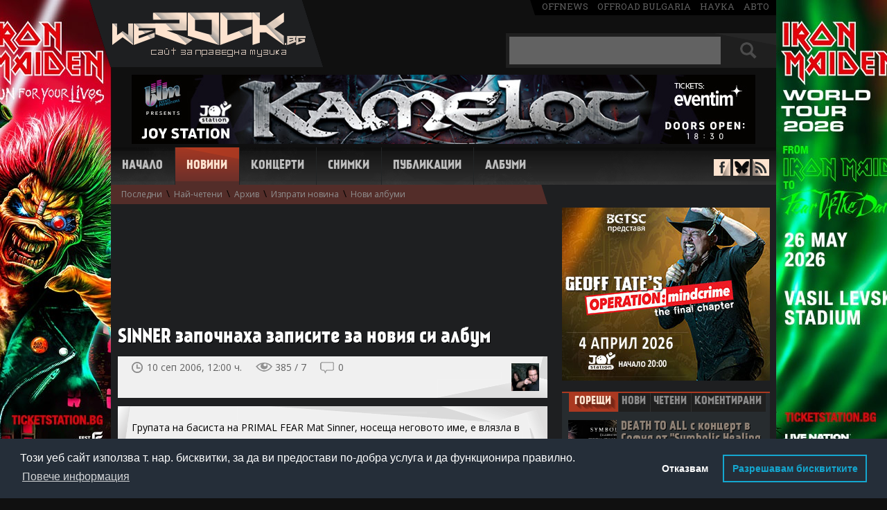

--- FILE ---
content_type: text/html; charset=UTF-8
request_url: https://www.werock.bg/novini/sinner-zapochnaha-zapisite-za-noviya-si-album?id=2106
body_size: 10836
content:
<!DOCTYPE html>
<html lang="bg" xmlns="http://www.w3.org/1999/xhtml" xmlns:og="http://ogp.me/ns#"  xmlns:fb="https://www.facebook.com/2008/fbml">
<head>
<!-- Google tag (gtag.js) -->
<script async src="https://www.googletagmanager.com/gtag/js?id=G-99YX4JT6BK"></script>
<script>
  window.dataLayer = window.dataLayer || [];
  function gtag(){dataLayer.push(arguments);}
  gtag('js', new Date());

  gtag('config', 'G-99YX4JT6BK');
</script>

<meta charset="utf-8">
<title>SINNER започнаха записите за новия си албум | WeRock.bg Новини</title>
<meta name="description" content="">

<link rel="canonical" href="http://www.werock.bg/novini/sinner-zapochnaha-zapisite-za-noviya-si-album?id=2106">

<script src="//ajax.googleapis.com/ajax/libs/jquery/1.11.1/jquery.min.js"></script>
<script src="/js/jquery.barousel.js"></script>

<link href="/css/carousel.css" rel="stylesheet" type="text/css">


<link href='//fonts.googleapis.com/css?family=Open+Sans:400,700&subset=latin,cyrillic-ext' rel='stylesheet' type='text/css'>
<link href='//fonts.googleapis.com/css?family=Roboto+Slab' rel='stylesheet' type='text/css'>
<link href="/css/style2.css" rel="stylesheet" type="text/css">  
<link rel="icon" href="/images/favicon.ico" type="image/x-icon">


<style> #newstextholder { -webkit-user-select: none; -moz-user-select: none;  -ms-user-select: none;  -o-user-select: none; user-select: none; } </style>
<script src="/video.js"></script>
<link href="/video-js.css" rel="stylesheet" type="text/css">
<script>
  videojs.options.flash.swf = "video-js.swf";
</script>



<meta property="og:title" content="SINNER започнаха записите за новия си албум | WeRock.bg Новини">
<meta property="og:url" content="https://www.werock.bg/novini/sinner-zapochnaha-zapisite-za-noviya-si-album?id=2106">
<meta property="og:image" content="https://www.werock.bg">

<style>
#hblink {display:inline-block; width:900px; height:100px; background-image:url('/images/publa/midalidare900x100.jpg');}
#hblink #timer {margin-top:4px; margin-right: 6px; display:inline-block; width:150px; height:60px; float:right; background-color:#008DD4; vertical-align:top; color:#fff; font-size:12px; font-family:'Open Sans', sans-serif; text-align:center; border-radius:8px;}
#hblink #timer b {font-size:16px;}
</style>


<script async='async' src='https://www.googletagservices.com/tag/js/gpt.js'></script>
<script>
  var googletag = googletag || {};
  googletag.cmd = googletag.cmd || [];
</script>

<script>
  googletag.cmd.push(function() {
    googletag.defineSlot('/150116058/WeRock/300x250', [300, 250], 'div-gpt-ad-1524756668309-0').addService(googletag.pubads());
    googletag.defineSlot('/150116058/WeRock/900x100', [900, 100], 'div-gpt-ad-1524756668309-1').addService(googletag.pubads());
    googletag.pubads().enableSingleRequest();
    googletag.pubads().collapseEmptyDivs();
    googletag.enableServices();
  });
</script>

<script type="text/javascript">

  var _gaq = _gaq || [];
  _gaq.push(['_setAccount', 'UA-17568239-2']);
  _gaq.push(['_trackPageview']);

  (function() {
    var ga = document.createElement('script'); ga.type = 'text/javascript'; ga.async = true;
    ga.src = ('https:' == document.location.protocol ? 'https://ssl' : 'http://www') + '.google-analytics.com/ga.js';
    var s = document.getElementsByTagName('script')[0]; s.parentNode.insertBefore(ga, s);
  })();

</script>

<link rel="stylesheet" type="text/css" href="//cdnjs.cloudflare.com/ajax/libs/cookieconsent2/3.1.0/cookieconsent.min.css" />
<script src="//cdnjs.cloudflare.com/ajax/libs/cookieconsent2/3.1.0/cookieconsent.min.js"></script>
<script>
window.addEventListener("load", function(){
window.cookieconsent.initialise({
   "palette": {
    "popup": {
      "background": "#252e39"
    },
    "button": {
      "background": "transparent",
      "text": "#14a7d0",
      "border": "#14a7d0"
    }
  },
  "type": "opt-out",
  "content": {
    "message": "Този уеб сайт използва т. нар. бисквитки, за да ви предостави по-добра услуга и да функционира правилно.",
    "dismiss": "Съгласен съм",
    "deny": "Отказвам",
    "link": "Повече информация",
    "allow": "Разрешавам бисквитките",
    "policy": "Политика за бисквитки",
    "href": "https://www.werock.bg/politika-za-poveritelnost"
  }
})});
</script>


<script>
if ('serviceWorker' in navigator) {
  navigator.serviceWorker.register('/service-worker.js');
}
</script>

<script data-ad-client="ca-pub-7931633385484357" async src="https://pagead2.googlesyndication.com/pagead/js/adsbygoogle.js"></script>

</head>
<body>


<script> $(document).ready(function(){ $("#newstextholder").bind("contextmenu",function(){ return false; }); });  </script>

<!-- <a href="https://www.eventim.bg/bg/bileti/opeth-the-last-will-and-testament-european-tour-sofia-asics-arena-festivalna-hall-1483238/performance.html?partnerId=2708" class="branding" target="_blank"></a>   -->  

<div id="fb-root"></div>
<script>(function(d, s, id) {
  var js, fjs = d.getElementsByTagName(s)[0];
  if (d.getElementById(id)) return;
  js = d.createElement(s); js.id = id;
  js.src = "//connect.facebook.net/en_US/all.js#xfbml=1";
  fjs.parentNode.insertBefore(js, fjs);
}(document, 'script', 'facebook-jssdk'));</script>

<div id="whole">
<header id="header">
<div id="logo"><a href="/" title="Начало - WeRock.bg"><img src="/images/werock-logo.png" alt="werock.bg"></a></div>

<span id="offmediagroup"><a href="https://offnews.bg/" target="_blank">offnews</a> <a href="http://offroad-bulgaria.com/forum.php" target="_blank">offroad bulgaria</a> <a href="http://nauka.offnews.bg/" target="_blank">наука</a> <a href="http://auto.offnews.bg/" target="_blank">авто</a></span>

<div id="searchbox">
<form method="get" name="topsearch" id="topsearch">
<input type="text" autocomplete="off" maxlength="30" name="searchtext" value="" id="topsearchtxt" placeholder="+ Shift за пълнотекстово търсене">
<div id="searchbut">
<input type="submit" value="" name="topsbutton" id="topsbutton">
</div>
<input type="hidden" name="d" id="d">
</form>

<script>
$(document).ready(function() {
   $('#topsearch').keypress(function (e) {
       if (e.keyCode == 13 && e.shiftKey) {
           e.preventDefault();
           $('#topsearch').prop('action', '/search/more/?d=1');
           $('#d').val("1");
           $("#topsearch").submit();
       } else if (e.keyCode == 13) {
           e.preventDefault();
           $('#topsearch').prop('action', '/search/');
           $("#topsearch").submit();
       }
   });

$('#topsbutton').click(function (e) {
       if (e.shiftKey) {
           e.preventDefault();
           $('#topsearch').prop('action', '/search/more/?d=1');
           $('#d').val("1");
           $("#topsearch").submit();
       } else  {
           e.preventDefault();
           $('#topsearch').prop('action', '/search/');
           $("#topsearch").submit();
       }
   });
});

</script>


</div><br clear="right">

<div id="hndkps" style="height:0;">


 

<a href="https://www.eventim.bg/bg/bileti/kamelot-sofiya-joy-station-1532460/performance.html?partnerId=2708" target="_blank"><img src="/images/publa/kamelot-26-900x100.jpg" border="0" alt=""></a> 

</div>
<!--<div id="headerbanner">
<iframe src="/images/publa/rf2016-900x100.html" width="900" height="100" style="border:0"></iframe>
</div>   -->

<nav id="navigation">
<span class=""><a href="/" title="Начало">Начало</a></span>
<span class="active"><a href="/novini" title="Новини">Новини</a></span>
<span class=""><a href="/kontzerti" title="Концерти">Концерти</a></span>
<span class=""><a href="/snimki" title="Снимки">Снимки</a></span>
<span class=""><a href="/publikatzii" title="Публикации">Публикации</a></span>
<span class=""><a href="/albumi/" title="Албуми">Албуми</a></span>
</nav>

<div id="antisocial">
<span id="facebook"><a href="https://www.facebook.com/werock1bg" target="_blank"></a></span>
<span id="bluesky"><a href="https://bsky.app/profile/werockbg.bsky.social" target="_blank"></a></span>
<span id="rss"><a href="/news/rss.php" target="_blank"></a></span>
</div>

<div id="topsubmenu"><a id="smlastnews" href="/novini">Последни</a> \ <a id="smmostread" href="/novini/nai-cheteni">Най-четени</a> \ <a id="smarchive" href="/novini/arhiv">Архив</a> \ <a id="smsendnews" href="/novini/izprati-novina">Изпрати новина</a> \ <a id="smnewalbums" href="/novini/novi-albumi">Нови албуми</a></div></header>



<div id="container">
<section>

<div id="main" class='withsub'>

<div id="newstextholder">


	

	
	
	
		<script async src="https://pagead2.googlesyndication.com/pagead/js/adsbygoogle.js?client=ca-pub-7931633385484357"
			crossorigin="anonymous"></script>
		<!-- News600x74d -->
		<ins class="adsbygoogle"
			style="display:inline-block;width:600px;height:74px"
			data-ad-client="ca-pub-7931633385484357"
			data-ad-slot="7629596517"></ins>
		<script>
			(adsbygoogle = window.adsbygoogle || []).push({});
		</script><br>
		<br>

		<br>

	
	<div class="title-holder">
				<h1>SINNER започнаха записите за новия си албум</h1>
	</div>

	<div id="newsdetheader">
		<span id="timepublished">
			10 сеп 2006, 12:00 ч.		</span>
		<span id="newsviews">
			385 / 7		</span>
		<span id="countcomments">
			<a href="#comments" title="Виж коментарите">0</a>

			<script>
				$("#countcomments").click(function() {
					$('html, body').animate({
						scrollTop: $("#newscomments").offset().top
					}, 900);
				});

				$(function() {

					$('.commreply').on('click', function() {

						var block = $(this).parents('.commblock').find('.commreplyblock');

						if (block.css('display') == 'block') {
							block.hide();
							$(this).removeClass('persistant');
						} else {
							$(this).addClass('persistant');
							block.show();
						}

						return false;
					});

					$('.commvote .up, .commvote .down').on('click', function() {

						if ($(this).hasClass('up')) {
							var cls = '.up-count';
							var value = 'yes';
						} else {
							cls = '.down-count';
							value = 'no';
						}

						var cId = $(this).parents('.commvote').attr('id').split('-').pop();
						var updateCount = $(this).parents('.commvote').find(cls);

						$.post('/ratingAjax.php', {
							type: 'comment',
							value: value,
							cId: cId
						}, function(response) {

							if (response == 'success') {
								updateCount.html(parseInt(updateCount.html(), 10) + 1);
							}
						});

						return false;
					});

					$('.warningcom a').on('click', function() {

						$(this).parents('.warningcom').hide();
						$(this).parents('p').find('.hiddenelement').removeClass('hiddenelement');
					});
				});
			</script>
		</span><br clear="right">

		<div id="pntext">пред./следв.</div>
		<div id="prevnext">
			<div class='prevnextblock'><a class='prevnextnewsthumb' style='background-image:url()' title='W.A.S.P. отново слагат на сайта си дата за концерт в София'' href='/novini/wasp-otnovo-slagat-na-saita-si-data-za-kontzert-v-sofiya?id=2105'></a></div><div class='prevnextblock'><a class='prevnextnewsthumb' style='background-image:url(/news/images2/iphoto.jpg )' title='Подробности за предстоящия дебют на I'' href='/novini/podrobnosti-za-predstoyashtiya-debyut-na-i?id=2107'></a></div>		</div>

		<script>
			var prevn = $('#prevnext');
			prevn.hover(function() {
				$("#pntext").toggle();
			})
		</script>

		<div id="socials">

			<div id="ffb">
				<div class="fb-like" data-href="https://www.werock.bg/novini/sinner-zapochnaha-zapisite-za-noviya-si-album?id=2106" data-send="false" data-layout="button_count" data-width="124" data-show-faces="false"></div>
			</div>

		</div>
	</div>

	<div class='podlojka'>Групата на басиста на PRIMAL FEAR Mat Sinner, носеща неговото име, е влязла в студио край Щутгарт, за да започне записите за новия си албум "Mask of Sanity", който се очаква на 19 януари 2007 г. от "MTM Music".</div></div>
<div id="tagsdiv">
	<p>още за:</p>
	<span><a href='/search/more/?tag=Sinner'>Sinner</a></span></div>




	<div id="newsrating" class="newsrating like-it-buttons">

		<span class="count up">0</span>
		<span class="count down">0</span>
		<a href="#" class="thumb up">Палец горе</a>
		<a href="#" class="thumb down">Палец долу</a>

		<div class="thumbstatus">
			<div class="statusline up" style="width: 0%"></div>
			<div class="statusline down" style="width: 0%"></div>
		</div>

	</div>



<script>
	$(function() {

		$('.like-it-buttons .thumb').click(function() {

			if ($(this).hasClass('thumb-selected') || $('.like-it-buttons .thumb-selected').size() > 0)
				return false;

			var value = $(this).hasClass('up') ? 'yes' : 'no';
			var that = this;

			$.post('/ratingAjax.php', {
				value: value,
				nId: 2106			}, function(response) {

				if (response == 'success') {
					$(that).addClass('thumb-selected');

					switch (value) {
						case 'yes':
							$(that).addClass('thumb-selected-like-it');
							break;
						case 'no':
							$(that).addClass('thumb-selected-not-like-it');
							break;
					}

					var ratingYes = parseInt($('.like-it-buttons .count.up').html());
					var ratingNo = parseInt($('.like-it-buttons .count.down').html());

					if (value == 'no') {
						ratingNo++;
					} else {
						ratingYes++;
					}

					$('.like-it-buttons .count.up').html(ratingYes);
					$('.like-it-buttons .count.down').html(ratingNo);

					var ratingSum = ratingYes + ratingNo;

					var ratingYesPer = parseInt((ratingYes * 100) / ratingSum);
					var ratingNoPer = parseInt((ratingNo * 100) / ratingSum);

					$('.like-it-buttons .statusline.up').width(ratingYesPer + '%');
					$('.like-it-buttons .statusline.down').width(ratingNoPer + '%');
				}
			});

			return false;
		});
	});
</script>

<div id="relatednews">
	<div id="relatednewstit" class="loshad nbactive">
		Свързани новини
	</div><br clear="right">
	<div class='relnews'><a href='/novini/vizhte-lirik-video-na-sinner-kam-pesenta-s-gosti-tom-englund-i-oliver-palotai-the-last-generation?id=54800'>Вижте лирик-видео на SINNER към песента с гости Tom Englund и Oliver Palotai "The Last Generation"</a></div><div class='relnews'><a href='/novini/gledaite-novoto-lirik-video-na-sinner-brotherhood?id=54557'>Гледайте новото лирик-видео на SINNER "Brotherhood"</a></div><div class='relnews'><a href='/novini/gledaite-novoto-lirik-video-na-sinner-bulletproof?id=54269'>Гледайте новото лирик-видео на SINNER "Bulletproof"</a></div><div class='relnews'><a href='/novini/palni-podrobnosti-za-noviya-album-na-sinner-brotherhood?id=54153'>Пълни подробности за новия албум на SINNER "Brotherhood"</a></div><div class='relnews'><a href='/novini/sinner-podpisaha-s-atomic-fire-records?id=53982'>SINNER подписаха с "Atomic Fire Records"</a></div></div>
<div style="margin-left:20px;">
	<br>
	<br>
	

</div>

<a name="comments"></a>
<div id="newscomments">
	<div id="newscommentstit" class="loshad nbactive">
		Коментари &nbsp;&nbsp;<span>(0)</span>
	</div><br clear="right">

	<script>
		function validateForm() {
			var x = document.forms["addcmnt"]["aname"].value;
			x = x.trim();

			if (x == null || x == "" || x == " " || x == "Анонимен" || x == "анонимен" || x == "Aнонимен" || x == "Aнонимeн" || x == "Анонимeн" || x == "Анoнимен" || x == "Анoнимeн" || x == "Aнoнимeн" || x == "Аннонимен" || x == "Анонимен.") {
				alert("Въведете име или псевдоним");
				return false;
			}
			if (x.length <= 2) {
				alert("Въведете име или псевдоним");
				return false;
			}
		}
	</script>

	
		<form name="addcmnt" method="post" action="" onsubmit="return validateForm()">
			Име или псевдоним:<br clear="right">
			<input type="text" name="aname" id="aname" class="textinput"><br clear="right">
			<br clear="right">
			Коментар (на кирилица):<br clear="right">
			<textarea name="ctext" class="cmntarea"></textarea><br clear="right">


			<input type="submit" name="butSubm" value="Коментирай" class="greybutton"><br clear="right">

		</form>

	
	<div id="allcomments">

			</div>

	<div id="topscroll" align="right">
		<a href="#">&#9650; Горе</a>
		<script>
			$('#topscroll').click(function() {
				$("html, body").animate({
					scrollTop: 0
				}, 900);
				return false;
			});
		</script>
	</div>

	<span id="cmntdisclaimer">
		<p>WeRock.bg не носи отговорност за мненията към новините на този сайт.</p>

		<p>Забранено е: писането на български език с букви от латинската азбука; писането на коментари, съдържащи груби обидни изрази, независимо срещу кого са насочени; писането на коментари от един и същи потребител, но с различни имена с цел манипулация; писането на конфликтни, провокативни, нецензурни и др. подобни коментари; писането на коментари, представляващи явна или скрита реклама.</p>

		<p>WeRock.bg си запазва правото да заличава и всякакви други коментари, които прецени като некоректни или ненужни.</p>

		<p><b>ВАЖНО:</b> Коментарите НЕ са начин за контакт с WeRock.bg. Ако имате въпроси към нас, пишете на имейл адресите, посочени в "Контакти".</p>

	</span>

</div>


﻿

<div id="rightcolumn">

    
<a href="https://www.eventim.bg/bg/bileti/geoff-tate-sofiya-joy-station-1533965/performance.html?partnerId=2708" target="_blank"><img src="/images/publa/geoff-tate-2026-300x250.jpg" border="0" alt=""></a>
    

    <div id="newsblock">
        <div id="nbheader">
            <div id="hotnews" class="loshad nbactive"><a title="Горещи новини" href="#hotnewstxt">Горещи</a></div>
            <div id="lastnews" class="nbinactive"><a title="Последни новини" href="#lastnewstxt">Нови</a></div>
            <div id="topnews" class="nbinactive"><a title="Най-четени новини за месеца" href="#mostnewstxt">Четени</a>
            </div>
            <div id="comnews" class="nbinactive"><a title="Най-коментирани новини за месеца" href="#comnewstxt">Коментирани</a>
            </div>
        </div>

        <div id="sections">
            <div id="hotnewstxt">
                <div class='sidehotnews'><a href='/novini/death-to-all-s-kontzert-v-sofiya-ot-symbolic-healing-tour-na-12-yuni?id=62605'><span class='newsthumb' style='background-image:url(/news/images21/death-to-all-symbolic-healing-sofia.jpg)'></span>DEATH TO ALL с концерт в София от "Symbolic Healing Tour" на 12 юни<br clear='right'></a></div><div class='sidehotnews'><a href='/novini/septicflesh-s-orkestar-v-antichniya-teatar-v-plovdiv-na-19-septemvri?id=62580'><span class='newsthumb' style='background-image:url(/ezine/photo/791/septicflesh-101282.jpg)'></span>SEPTICFLESH с оркестър в Античния театър в Пловдив на 19 септември<br clear='right'></a></div><div class='sidehotnews'><a href='/novini/desette-nai-cheteni-novini-na-werockbg-prez-dekemvri-145-mln-viziti-za-2025-g?id=62541'><span class='newsthumb' style='background-image:url(/news/images21/10-12-2025.jpg)'></span>Десетте най-четени новини на WeRock.bg през декември, 1,45 млн. визити за 2025 г.<br clear='right'></a></div><div class='sidehotnews'><a href='/novini/crimson-glory-za-parvi-pat-v-balgariya-na-4-yuli-2026-g?id=62535'><span class='newsthumb' style='background-image:url(/news/images20/Crimson-Glory.jpg)'></span>CRIMSON GLORY за първи път в България на 4 юли 2026 г.<br clear='right'></a></div><div class='sidehotnews'><a href='/novini/tsjuder-shte-gostuvat-v-sofiya-na-23-april?id=62519'><span class='newsthumb' style='background-image:url(/news/images18/tsjuder.jpg)'></span>TSJUDER ще гостуват в София на 23 април<br clear='right'></a></div>            </div>

            <div id="lastnewstxt" style="display: none">
                <ol class="mylist">
                    <li><a href='/novini/opeth-pusnaha-videoklip-i-kam-paragraph-7?id=62622'>OPETH пуснаха видеоклип и към "Paragraph 7"</a></li><li><a href='/novini/leaves-eyes-s-videoklip-kam-zaglavnata-pesen-ot-novoto-si-ep-song-of-darkness?id=62621'>LEAVES' EYES с видеоклип към заглавната песен от новото си EP "Song of Darkness"</a></li><li><a href='/novini/vizhte-novoto-lirik-video-na-def-leppard-rejoice?id=62620'>Вижте новото лирик-видео на DEF LEPPARD "Rejoice"</a></li><li><a href='/novini/d2-puskat-parvata-si-plocha-za-25-iya-si-yubilei?id=62619'>D2 пускат първата си плоча за 25-ия си юбилей</a></li><li><a href='/novini/klas-otbelyazvat-40-godini-s-novo-video-kam-taguvam-po-teb-uchastie-na-phillgood-i-preizdavane-albumi-na-vinil?id=62618'>КЛАС отбелязват 40 години с ново видео към "Тъгувам по теб", участие на "PhillGood" и преиздаване албуми на винил</a></li><li><a href='/novini/exodus-izdavat-albuma-goliath-prez-mart-chuite-singala-3111?id=62617'>EXODUS издават албума "Goliath" през март, чуйте сингъла "3111"</a></li><li><a href='/novini/gledaite-novoto-video-na-architects-broken-mirror?id=62616'>Гледайте новото видео на ARCHITECTS "Broken Mirror"</a></li><li><a href='/novini/nmb-s-klip-kam-pesenta-hurt-people?id=62615'>NMB с клип към песента "Hurt People"</a></li><li><a href='/novini/joel-hoekstra-predstavya-videoklipa-lifeline?id=62614'>Joel Hoekstra представя видеоклипа "Lifeline"</a></li><li><a href='/novini/na-21-yanuari-v-totalna-invaziya-po-radio-z-rock?id=62613'>На 21 януари в "Тотална инвазия" по радио "Z-Rock"</a></li>                </ol>
            </div>

            <div id="mostnewstxt" style="display: none">
                <ol class="mylist">
                    <li><a href='/novini/rob-halford-e-veche-40-godini-napalno-trezven?id=62548'>Rob Halford е вече 40 години напълно трезвен</a></li><li><a href='/novini/festivalat-hills-of-rock-2026-razkriva-palnata-si-programa-po-stzeni?id=62604'>Фестивалът "Hills of Rock 2026" разкрива пълната си програма по сцени</a></li><li><a href='/novini/vokalistkata-mirela-kaneva-mera-napuska-deadscape?id=62538'>Вокалистката Мирела Кънева - Мера напуска DEADSCAPE</a></li><li><a href='/novini/chuite-oshte-edin-singal-ot-proshtalniya-album-na-megadeth-puppet-parade?id=62608'>Чуйте още един сингъл от прощалния албум на MEGADETH - "Puppet Parade"</a></li><li><a href='/novini/germanskata-banda-s-balgarsko-uchastie-wasted-maniacs-predstavya-videoto-death-race?id=62566'>Германската банда с българско участие WASTED MANIACS представя видеото "Death Race"</a></li><li><a href='/novini/septicflesh-s-orkestar-v-antichniya-teatar-v-plovdiv-na-19-septemvri?id=62580'>SEPTICFLESH с оркестър в Античния театър в Пловдив на 19 септември</a></li><li><a href='/novini/death-to-all-s-kontzert-v-sofiya-ot-symbolic-healing-tour-na-12-yuni?id=62605'>DEATH TO ALL с концерт в София от "Symbolic Healing Tour" на 12 юни</a></li><li><a href='/novini/i-massacre-shte-sviryat-na-running-free-festival-2026?id=62577'>И MASSACRE ще свирят на "Running Free Festival 2026"</a></li><li><a href='/novini/slushaite-noviya-album-na-kreator-krushers-of-the-world?id=62588'>Слушайте новия албум на KREATOR "Krushers of the World"</a></li><li><a href='/novini/btr-izdadoha-parvi-kontzerten-album-pravyat-mini-turne-s-ahat-prez-mart?id=62573'>Б.Т.Р. издадоха първи концертен албум, правят мини-турне с АХАТ през март</a></li>                </ol>
            </div>

            <div id="comnewstxt" style="display: none">
                <ol class="mylist">
                    <li><a href='/novini/festivalat-hills-of-rock-2026-razkriva-palnata-si-programa-po-stzeni?id=62604'>Фестивалът "Hills of Rock 2026" разкрива пълната си програма по сцени</a></li><li><a href='/novini/septicflesh-s-orkestar-v-antichniya-teatar-v-plovdiv-na-19-septemvri?id=62580'>SEPTICFLESH с оркестър в Античния театър в Пловдив на 19 септември</a></li><li><a href='/novini/rob-halford-e-veche-40-godini-napalno-trezven?id=62548'>Rob Halford е вече 40 години напълно трезвен</a></li><li><a href='/novini/i-massacre-shte-sviryat-na-running-free-festival-2026?id=62577'>И MASSACRE ще свирят на "Running Free Festival 2026"</a></li><li><a href='/novini/chuite-oshte-edin-singal-ot-proshtalniya-album-na-megadeth-puppet-parade?id=62608'>Чуйте още един сингъл от прощалния албум на MEGADETH - "Puppet Parade"</a></li><li><a href='/novini/death-to-all-s-kontzert-v-sofiya-ot-symbolic-healing-tour-na-12-yuni?id=62605'>DEATH TO ALL с концерт в София от "Symbolic Healing Tour" на 12 юни</a></li><li><a href='/novini/slushaite-noviya-album-na-kreator-krushers-of-the-world?id=62588'>Слушайте новия албум на KREATOR "Krushers of the World"</a></li><li><a href='/novini/vokalistkata-mirela-kaneva-mera-napuska-deadscape?id=62538'>Вокалистката Мирела Кънева - Мера напуска DEADSCAPE</a></li><li><a href='/novini/gledaite-video-kam-zaglavnoto-parche-ot-noviya-album-na-kreator-krushers-of-the-world?id=62601'>Гледайте видео към заглавното парче от новия албум на KREATOR "Krushers of the World"</a></li><li><a href='/novini/dave-mustaine-kazva-zashto-ne-kani-bivshi-chlenove-na-megadeth-na-proshtalnoto-turne-tova-ne-e-kukleno-shou?id=62550'>Dave Mustaine казва защо не кани бивши членове на MEGADETH на прощалното турне - "Това не е куклено шоу"</a></li>                </ol>
            </div>

            <script>


                var hlinks = $('#nbheader div').children('a');
                hlinks.click(function () {
                    $('#nbheader div').removeClass();
                    $('#nbheader div').addClass("nbinactive");
                    $(this).parent().closest('div').removeClass("nbinactive");
                    $(this).parent().closest('div').addClass("loshad nbactive");
                    return false;
                })

                var divs = $('sections div'), links = $('a');
                links.click(function () {
                    if ($(this.hash).css("display") == "none") {
                        $(this.hash).toggle().siblings().hide();
                    }
                });
            </script>

        </div>
    </div>


    <div id="baner2">

        ﻿<a href="https://ticketstation.bg/bg/e19939-eros-ramazzotti-sofia" target="_blank"><img src="/images/publa/ramazzotti-300x250.png" border="0" alt=""></a><br>
        <br>

        
        <script async src="https://pagead2.googlesyndication.com/pagead/js/adsbygoogle.js?client=ca-pub-7931633385484357"
         crossorigin="anonymous"></script>
        <!-- 300x250 -->
        <ins class="adsbygoogle"
             style="display:inline-block;width:300px;height:250px"
             data-ad-client="ca-pub-7931633385484357"
             data-ad-slot="5298211877"></ins>
        <script>
             (adsbygoogle = window.adsbygoogle || []).push({});
        </script>

    </div>

  <div id="forumlinks">
        <div id="forumtit" class="loshad">
           &nbsp; Последни коментари&nbsp;
        </div>
        <br clear="right">
       
         <a title="в/ъв КЛАС отбелязват 40 години с ново видео към Тъгувам по теб, участие на PhillGood и преиздаване албуми на винил" href="/novini/klas-otbelyazvat-40-godini-s-novo-video-kam-taguvam-po-teb-uchastie-na-phillgood-i-preizdavane-albumi-na-vinil?id=62618#comments">Грандиозна група с невероятно красива...</a><a title="в/ъв D2 пускат първата си плоча за 25-ия си юбилей" href="/novini/d2-puskat-parvata-si-plocha-za-25-iya-si-yubilei?id=62619#comments">ПР-ите и "ПР"-ите, учете се...</a><a title="в/ъв КЛАС отбелязват 40 години с ново видео към Тъгувам по теб, участие на PhillGood и преиздаване албуми на винил" href="/novini/klas-otbelyazvat-40-godini-s-novo-video-kam-taguvam-po-teb-uchastie-na-phillgood-i-preizdavane-albumi-na-vinil?id=62618#comments">Момчил нямаше да го позная...</a><a title="в/ъв EXODUS издават албума Goliath през март, чуйте сингъла 3111" href="/novini/exodus-izdavat-albuma-goliath-prez-mart-chuite-singala-3111?id=62617#comments">Сменете снимката на бандата от...</a><a title="в/ъв Чуйте още един сингъл от прощалния албум на MEGADETH - Puppet Parade" href="/novini/chuite-oshte-edin-singal-ot-proshtalniya-album-na-megadeth-puppet-parade?id=62608#comments">Абе изслушайте целият албум ....ама...</a> 

    </div>


    
    <div id="fbholder">
        <div id="fbbox">
            <div class="fb-page" data-href="https://www.facebook.com/werock1bg" data-width="302" data-height="316"
                 data-small-header="false" data-adapt-container-width="true" data-hide-cover="false"
                 data-show-facepile="true" data-show-posts="true">
                <div class="fb-xfbml-parse-ignore">
                    <blockquote cite="https://www.facebook.com/werock1bg"><a href="https://www.facebook.com/werock1bg">WeRock.bg</a>
                    </blockquote>
                </div>
            </div>
        </div>
    </div>

    <br clear="right">


    
</div> <!-- end right column -->

</div> <!-- end main-->
</section>

</div> <!-- end container-->

<br>
<!--<br>
<div align="center"><a href="https://epaygo.bg/8465758483" target="_blank"><img src="/images/publa/VRF_Banner_900x100_R.gif" border="0" alt=""></a></div>-->


<div align="center">
<script async src="https://pagead2.googlesyndication.com/pagead/js/adsbygoogle.js"></script>
<!-- 900x100 -->
<ins class="adsbygoogle"
     style="display:inline-block;width:900px;height:100px"
     data-ad-client="ca-pub-7931633385484357"
     data-ad-slot="4026967585"></ins>
<script>
     (adsbygoogle = window.adsbygoogle || []).push({});
</script>
</div>

<footer id="footer">
<div id="firstf">

<ul>
<span class="menutit">НОВИНИ</span>
<li><a href="/novini">Последни</a></li>
<li><a href="/novini/nai-cheteni">Най-четени</a></li>
<li><a href="/novini/arhiv">Архив</a></li>
<li><a href="/novini/novi-albumi">Нови албуми</a></li>
<li><a href="/novini/izprati-novina">Изпратете новина</a></li>
</ul>

<ul>
<span class="menutit">Концерти</span>
<li><a href="/kontzerti">Предстоящи събития</a></li>
<li><a href="/kontzerti/top">Топ събития</a></li>
<li><a href="/kontzerti/arhiv">Архив</a></li>
<li><a href="/kontzerti/reportazhi">Репортажи</a></li>
<li><a href="/snimki">Снимки</a></li>
</ul>

<ul>
<span class="menutit">Публикации</span>
<li><a href="/publikatzii/interviuta">Интервюта</a></li>
<li><a href="/publikatzii/statii">Статии</a></li>
<br>
<br>
<li><a href="/albumi">Албуми</a></li>
</ul>

<div id="footerrightblock">
<img src="/images/logo-footer.png" alt="WeRock.bg"><br clear="right">
<div id="footersocials">
<span id="ffb"><a href="https://www.facebook.com/werock1bg" target="_blank"></a></span>
<span id="ftw"><a href="https://twitter.com/WeRock_bg" target="_blank"></a></span>
<span id="frss"><a href="/news/rss.php" target="_blank"></a></span>
</div>
</div>

</div>
<div id="secondf">
&copy 2001 - 2026 <b>WeRock.bg</b>. Част от "OFFMedia Group" <br>
Използването на материали от<br>сайта без разрешение е забранено.
<span id="footer2links"><a href="/">Начало</a> &nbsp;|&nbsp; <a href="/kontakti">Контакти</a> &nbsp;|&nbsp; <a href="/reklama">Реклама</a> &nbsp;|&nbsp; <a href="/za-nas">За нас</a> &nbsp;|&nbsp; <a href="/obshti-usloviya">Общи условия</a> &nbsp;|&nbsp; <a href="/politika-za-poveritelnost">Политика за поверителност</a> &nbsp;|&nbsp; <a href="/sitemap">Карта на сайта</a></span><br>
<br>
</div>
</footer>
</div> <!-- end whole-->

 <!-- ETARGET code for Audiences start --> <script type="text/javascript"> function EtargetAudience(id){this.pr='etargetTimedX';var a=id.split('-');this.nd=a[0];this.id=a[1];this.sc=function(){var d=new Date();d.setTime(d.getTime()+10800000);document.cookie=this.pr+this.nd+this.id+'=1; expires='+d.toGMTString()+'; path=/';},this.gc=function(){return (document.cookie.indexOf(this.pr+this.nd+this.id+'=1')>-1);},this.go=function(){this.c=this.gc();if(!this.c){this.sc();this.scr=document.createElement('script');document.body.appendChild(this.scr);this.scr.async=true;var etHost=(('https:'==document.location.protocol)?'https://':'http://');this.scr.src=etHost+this.nd+'.search.etargetnet.com/a/?ref='+this.id;}},this.go();} EtargetAudience('bg-69677'); </script> <!-- ETARGET code for Audiences end --> 

<script type="text/javascript">
  //  window.cookieconsent_options = {"message":"Този сайт използва бисквитки (cookies), които са необходими за правилното му функциониране.","dismiss":"ОК","learnMore":"More info","link":null,"theme":"dark-bottom"};
</script>

<!-- <script type="text/javascript" src="//cdnjs.cloudflare.com/ajax/libs/cookieconsent2/1.0.10/cookieconsent.min.js"></script> -->

</body>

</html>

--- FILE ---
content_type: text/html; charset=utf-8
request_url: https://www.google.com/recaptcha/api2/aframe
body_size: 265
content:
<!DOCTYPE HTML><html><head><meta http-equiv="content-type" content="text/html; charset=UTF-8"></head><body><script nonce="gyI8rH7l71BkOm92chtOuQ">/** Anti-fraud and anti-abuse applications only. See google.com/recaptcha */ try{var clients={'sodar':'https://pagead2.googlesyndication.com/pagead/sodar?'};window.addEventListener("message",function(a){try{if(a.source===window.parent){var b=JSON.parse(a.data);var c=clients[b['id']];if(c){var d=document.createElement('img');d.src=c+b['params']+'&rc='+(localStorage.getItem("rc::a")?sessionStorage.getItem("rc::b"):"");window.document.body.appendChild(d);sessionStorage.setItem("rc::e",parseInt(sessionStorage.getItem("rc::e")||0)+1);localStorage.setItem("rc::h",'1769136578251');}}}catch(b){}});window.parent.postMessage("_grecaptcha_ready", "*");}catch(b){}</script></body></html>